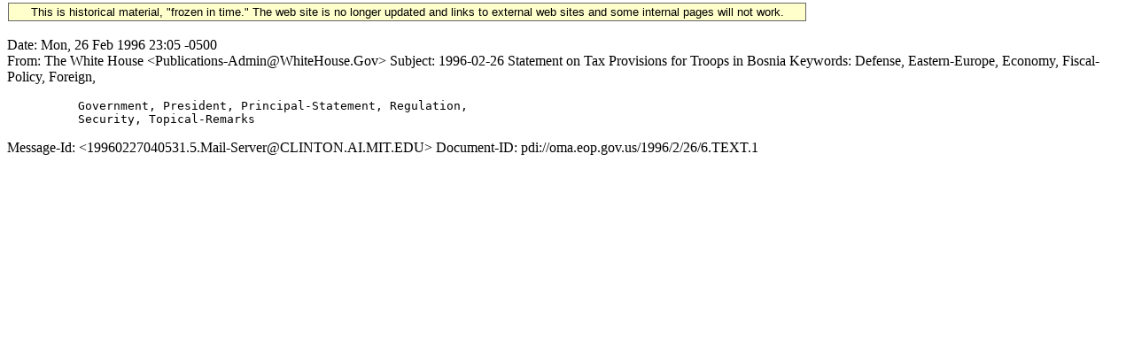

--- FILE ---
content_type: text/html; charset=UTF-8
request_url: https://clintonwhitehouse6.archives.gov/1996/02/header/1996-02-26-statement-on-tax-provisions-for-troops-in-bosnia.header.html
body_size: 1187
content:
<!DOCTYPE HTML PUBLIC "-//W3C//DTD HTML 3.2 Final//EN">
<HTML>
<HEAD>
<TITLE></TITLE>
<META NAME="generator" CONTENT="txt2html v1.28">
<!-- Google Tag Manager -->
<script>(function(w,d,s,l,i){w[l]=w[l]||[];w[l].push({'gtm.start':
new Date().getTime(),event:'gtm.js'});var f=d.getElementsByTagName(s)[0],
j=d.createElement(s),dl=l!='dataLayer'?'&l='+l:'';j.async=true;j.src=
'https://www.googletagmanager.com/gtm.js?id='+i+dl;f.parentNode.insertBefore(j,f);
})(window,document,'script','dataLayer','GTM-WLMC86');</script>
<!-- End Google Tag Manager -->

</head>
<BODY>
<!-- Google Tag Manager (noscript) -->
<noscript><iframe alt="Google Tag Manager" src="https://www.googletagmanager.com/ns.html?id=GTM-WLMC86"
height="0" width="0" style="display:none;visibility:hidden" title="Google Tag Manager"></iframe></noscript>
<!-- End Google Tag Manager (noscript) -->

<style type="text/css">
#menufloat {
position:fixed;
font-family:Arial, Helvetica, sans-serif;
background-color:#FFFFCC;
font-size:.8em;
padding:2px 5px 2px 5px;
top: 2px;
margin:1px;
text-align:center;
width:889px;

/*z-index:5;*/
border:solid 1px #666666;
}
#frozen-spacer {
	margin-top:1px;
}
</style>
<div id="menufloat">This is historical material, "frozen in time."  The web site is no longer updated and links to external web sites and some internal pages will not work.</div>
<div id="frozen-spacer">&nbsp;</div>
<!-- NOTE: THIS FILE WAS NOT PRESENT ON THE ORIGINAL CLINTON WHITE HOUSE WEBSITE.  
IT WAS ADDED 11/21/2014 BY MICHAEL LINGENFELTER AT THE NATIONAL ARCHIVES AND RECORDS ADMINISTRATION -->
<P>
Date: Mon, 26 Feb 1996 23:05 -0500<BR>
From: The White House &lt;Publications-Admin@WhiteHouse.Gov&gt;
Subject: 1996-02-26 Statement on Tax Provisions for Troops in Bosnia
Keywords: Defense, Eastern-Europe, Economy, Fiscal-Policy, Foreign,
<PRE>
          Government, President, Principal-Statement, Regulation,
          Security, Topical-Remarks
</PRE>
<P>
Message-Id: &lt;19960227040531.5.Mail-Server@CLINTON.AI.MIT.EDU&gt;
Document-ID: pdi://oma.eop.gov.us/1996/2/26/6.TEXT.1

</BODY>
</HTML>
